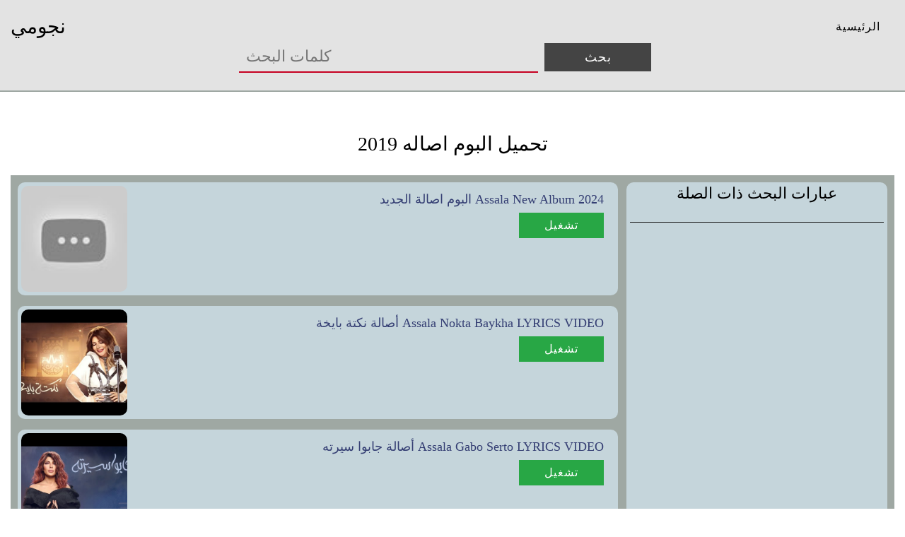

--- FILE ---
content_type: text/html; charset=utf-8
request_url: https://www.nogomi.ru/song/%D8%AA%D8%AD%D9%85%D9%8A%D9%84-%D8%A7%D9%84%D8%A8%D9%88%D9%85-%D8%A7%D8%B5%D8%A7%D9%84%D9%87-2019.html
body_size: 4933
content:
<!DOCTYPE html>
<html lang="en"><head>
    <meta http-equiv="Content-Type" content="text/html; charset=utf-8">
    <meta name="viewport" content="width=device-width, initial-scale=1.0" />
<title> تحميل البوم اصاله 2019 mp3</title>
<meta name="keywords" content="تحميل البوم اصاله 2019 تحميل">
<meta name="description" content="تحميل تحميل البوم اصاله 2019 mp3 , نجومي">
<link rel="canonical" href="https://تحميل-البوم-اصاله-2019.nogomi.ru">
<meta name="robots" content="noindex,follow">



<style>
.center {
  text-align: center;
}

.pagination {
  display: inline-block;
}

.pagination a {
  color: black;
  float: left;
  padding: 8px 16px;
  text-decoration: none;
  transition: background-color .3s;
  border: 1px solid #ddd;
  margin: 0 4px;
}

.pagination a.active {
  background-color: #747382;
  color: white;
  border: 1px solid #4CAF50;
  border-radius: 8px;
}

.pagination a:hover:not(.active) {background-color: #ddd;}

a,abbr,acronym,address,applet,article,aside,audio,b,big,blockquote,body,canvas,caption,center,cite,code,dd,del,details,dfn,div,dl,dt,em,embed,fieldset,figcaption,figure,footer,form,h1,h2,h3,h4,h5,h6,header,hgroup,html,i,iframe,img,ins,kbd,label,legend,li,mark,menu,nav,object,ol,output,p,pre,q,ruby,s,samp,section,small,span,strike,strong,sub,summary,sup,table,tbody,td,tfoot,th,thead,time,tr,tt,u,ul,var,video{margin:0;padding:0;border:0;font-size:100%;font:inherit;vertical-align:baseline}article,aside,details,figcaption,figure,footer,header,hgroup,menu,nav,section{display:block}body{line-height:1}ol,ul{list-style:none}blockquote,q{quotes:none}blockquote:after,blockquote:before,q:after,q:before{content:'';content:none}table{border-collapse:collapse;border-spacing:0}a{color:inherit;text-decoration:none}*{box-sizing:border-box}


.show_{display:block!important}.img_fluid{width:100%;height:100%}.relative{position:relative}.d_flex{display:flex!important}.wrap{display:-ms-flexbox;display:flex;-ms-flex-wrap:wrap;flex-wrap:wrap;margin-right:-15px;margin-left:-15px}.container_fluid{width:100%;padding-right:15px;padding-left:15px;margin-right:auto;margin-left:auto}.card{padding-right:15px;padding-left:15px}.header_{padding:20px 0;border-bottom:2px solid #9fa8a3;background:#e3e3e3}.header_block{align-items:center;justify-content:space-between}.logo{font-size:28px;text-transform:uppercase;font-family:var(--main_font);transition:all .3s ease}.logo:hover{color:#c60021}.nav_li_list{margin-right:10px}.nav_li_list a{display:block;padding:10px;background:0 0;font-family:var(--main_font);text-transform:uppercase;letter-spacing:1px;color:#000;border-radius:5px;transition:all .3s ease}.nav_li_list:hover a{background:#c60021;color:#fff}.burger{width:25px;display:none}.burger_close{width:25px;display:flex;margin-left:auto;margin-right:20px;margin-top:20px;display:none}.search_block{margin-top:25px;width:50%;margin:auto;padding:5px 10px}.search_block form{width:100%}.search{outline:0;border:none;width:70%;height:40px;font-family:var(--main_font);padding-left:10px;background:0 0;border-bottom:2px solid #c60021;font-size:22px;padding-bottom:4px}.search_btn{width:25%;height:40px;outline:0;border:none;cursor:pointer;margin-left:5px;font-family:var(--main_font);text-transform:uppercase;letter-spacing:1px;background:#444;color:#fff;font-size:18px}.page_title{font-size:28px;font-family:var(--main_font);margin:30px auto;text-align:center;text-transform:uppercase}.main_content_block{padding:30px 0;min-height:calc(100vh - 183px)}.main_content{background:#9fa8a3;padding:10px}.music_cards_block{width:69%}.music_card{padding:5px;background:#c5d5db;border-radius:10px;width:100%;justify-content:space-between;margin-bottom:15px}.music_img_box{width:150px;height:150px;border-radius:10px}.music_img_box img{object-fit:cover;border-radius:10px}.music_info{margin-right:15px}.music_title{margin:10px auto;font-family:var(--main_font);font-size:18px;text-transform:capitalize;color:#343e73;text-align:right;word-break:break-all;display:block}.author{margin:10px auto;font-family:var(--main_font);font-size:14px;text-transform:capitalize;color:#343e73;text-align:right}.music_actions{text-align:-webkit-right}.music_actions .download,.music_actions .play{width:120px}.play{background:#28a745;color:#fff;font-size:16px;letter-spacing:1px;padding:10px;text-align:center;font-family:var(--main_font);text-transform:uppercase;cursor:pointer}.download{background:#343e73;color:#fff;font-size:16px;letter-spacing:1px;padding:10px;text-align:center;font-family:var(--main_font);text-transform:uppercase;cursor:pointer;margin-top:10px}.popup{position:fixed;background:rgba(0,0,0,.5);top:0;left:0;width:100%;height:100%;right:0;bottom:0;display:none}.popup_box{background:#fff;padding:50px 10px 10px 10px;border-radius:10px;width:900px;margin:30px auto auto auto;height:500px}.calncel_btn{width:20px;height:20px;position:absolute;right:10px;top:10px;cursor:pointer}.music_video{width:100%;height:100%}.music_video iframe{width:100%;height:100%}.right_side{width:30%;margin-left:auto;background:#c5d5db;border-radius:10px;padding:5px;max-height:500px;overflow-y:scroll;overflow-x:hidden}.popular_title{text-align:center;font-size:22px;margin-bottom:15px;font-family:var(--main_font);text-transform:uppercase}.popular_list a{display:block;width:100%;padding:7px 10px;font-family:var(--main_font);font-size:18px;text-transform:capitalize;border-bottom:1px solid #111;transition:all .3s ease}.popular_list:hover a{margin-left:5px}.footer_{padding:20px 0;background:#e3e0cf}.footer_block{align-items:center;justify-content:space-between}.footer_link_list{margin-right:10px}.footer_link_list a{display:block;width:100%;font-family:var(--main_font);font-size:14px;text-transform:uppercase;color:#c60021}.copyright{font-family:var(--main_font);font-size:14px;text-transform:capitalize}#pageInner .music_cards_block{width:100%}.related_wrapper .music_img_box{width:130px;height:130px}.music_info{width:50%}.related_wrapper .music_info{margin-right:15px;width:50%}.related_wrapper .music_card{min-height:200px}.card{flex:0 0 33.333333%;width:33.333333%}.related_title_sec{padding:30px 0}.related_title_sec .related_card{background:#c5d5db;border-radius:10px;width:100%;padding:10px;margin-bottom:10px}.related_title_sec .music_title{text-align:center}@media screen and (min-width:1900px){.container_fluid{width:80%}.card{flex:0 0 25%;width:25%}}@media screen and (max-width:992px){.card{flex:0 0 50%;width:50%}.search_block{width:80%}.popup_box{width:600px;height:300px}}@media screen and (max-width:776px){.card{flex:0 0 100%;width:100%}.search_block{width:80%}.search_block{margin-top:25px}.logo{font-size:22px}.nav_li_list a{font-size:14px}.main_content{flex-direction:column}.music_cards_block{width:100%}.right_side{width:100%;margin-top:10px}.popup_box{width:500px;height:300px}}@media screen and (max-width:576px){.nav_block{position:fixed;background:#e3e3e3;width:100%;height:100%;top:0;left:0;visibility:hidden;transform:scale(0);opacity:0;transition:all .3s linear}.nav_block_act{visibility:visible;transform:scale(1);opacity:1}.burger{display:block}.nav_ul_group{flex-direction:column;align-items:center;margin-top:50px}.burger_close{display:block}.music_card{flex-direction:column}.music_img_box{margin:auto}.author,.music_title{text-align:center}.related_wrapper .music_info{width:100%;margin-right:0}.search_block form{display:flex;flex-direction:column}.search{width:100%;margin-bottom:10px}.search_btn{width:100%;margin-left:0}.popup_box{width:300px;height:240px}.footer_block{flex-direction:column}.footer_link_group{flex-direction:column}.footer_link_list{line-height:1.5}.copyright{margin-top:20px}.music_info{width:100%}.music_actions{text-align:-webkit-center}}@media screen and (max-width:376px){.popup_box{width:250px;height:240px}}
</style>


</head>
<body>

<header class="header_">
      <div class="container_fluid">
        <div class="header_block d_flex">
          <div class="logo_block">
            <div class="logo"><a href="/">نجومي</a></div>
          </div>
          <div class="nav_block">
            <div class="burger_close">
              <img src="/cancel.png" alt="close menu" class="img_fluid" />
            </div>
            <nav class="nav_">
              <ul class="nav_ul_group d_flex">
                <li class="nav_li_list"><a href="/">الرئيسية</a></li>
              </ul>
            </nav>
          </div>
          <div class="burger">
            <img class="img_fluid" src="/burger.png" alt="menu" />
          </div>
        </div>
        <div class="search_block">
  <form action="/find.php" method="post" accept-charset="UTF-8">
    <input class="search" name="search" type="text" placeholder="كلمات البحث" />
    <input class="search_btn" type="submit" value="بحث" />
  </form>
</div>

      </div>
    </header>
    <main class="main_content_block">
 
<center>

</center>
<style>
  #preview{
    background-color: #ba0000;
    width: 100%;
    height: auto;
    border-radius: 5px;
    margin: 5px 0;
    padding: 1.666666666666667%;
    overflow: hidden;
  }
  .mp3-dl{
    display: inline-block;
    width: auto;
    float: none;
    overflow: hidden
  }
  .mp3-dl a{
    display: block;
    padding: 2px 8px;
    border: 1px solid #ccc;
    background: #fff;
    border-radius: 2px;
    color: #d9230f;
    text-transform: uppercase
  }
  .mp3-dl a:hover{
    border-color: #d9230f;
    background: #d9230f;
    color: #fff
  }
  .square-box{
    position: relative;
    width: 100%;
    overflow: hidden;
    background: #000;
    max-width: 100px;
    max-height: 100px;
    border-radius: 6px
  }
  .square-box:before{
    content: "";
    display: block;
    padding-top: 100%
  }
  .square-content{
    border: solid 4px #ff0808;
    position: absolute;
    top: 0;
    left: 0;
    bottom: 0;
    right: 0;
    color: #fff
  }
  .square-content div{
    display: table;
    width: 100%;
    height: 100%
  }
  .square-content span{
    display: table-cell;
    text-align: center;
    vertical-align: middle;
    color: #fff
  }
</style>
<div class="container_fluid">
<h1 class="page_title">
        تحميل البوم اصاله 2019      </h1>
  <div class="main_content d_flex">
<div class="music_cards_block">
    <ul id="items">
                    <div class="music_card d_flex">
              <div class="music_img_box">
                 
                    <img class="img_fluid lazy"  border="0" alt="البوم اصالة الجديد Assala New Album 2024 " title="البوم اصالة الجديد Assala New Album 2024 " data-original="https://i.ytimg.com/vi/P_huwHxP_Ok/hqdefault.jpg"></div>

              <div class="music_info">
                 <h2 class="music_title">
                  <span>البوم اصالة الجديد Assala New Album 2024</span>
                </h2>
                <div class="music_actions">
                 <div class="play">
                    <div id="result_1">
                       <a href="/link/P_huwHxP_Ok"  rel="nofollow">
                        <span>
                          <b>
                            <i class='fa fa-play'>
                            </i>تشغيل                          </b>
                        </span>
                      </a>
                    </div>
                  </div>
                 
              </div>
              <div id="player1" class="player" style="padding-right: 10px;">
              </div>
            </div>
          </div>
                      <div class="music_card d_flex">
              <div class="music_img_box">
                 
                    <img class="img_fluid lazy"  border="0" alt="أصالة نكتة بايخة Assala Nokta Baykha LYRICS VIDEO " title="أصالة نكتة بايخة Assala Nokta Baykha LYRICS VIDEO " data-original="https://i.ytimg.com/vi/H1MXnlHkgNY/hqdefault.jpg"></div>

              <div class="music_info">
                 <h2 class="music_title">
                  <span>أصالة نكتة بايخة Assala Nokta Baykha LYRICS VIDEO</span>
                </h2>
                <div class="music_actions">
                 <div class="play">
                    <div id="result_2">
                       <a href="/link/H1MXnlHkgNY"  rel="nofollow">
                        <span>
                          <b>
                            <i class='fa fa-play'>
                            </i>تشغيل                          </b>
                        </span>
                      </a>
                    </div>
                  </div>
                 
              </div>
              <div id="player2" class="player" style="padding-right: 10px;">
              </div>
            </div>
          </div>
                      <div class="music_card d_flex">
              <div class="music_img_box">
                 
                    <img class="img_fluid lazy"  border="0" alt="أصالة جابوا سيرته Assala Gabo Serto LYRICS VIDEO " title="أصالة جابوا سيرته Assala Gabo Serto LYRICS VIDEO " data-original="https://i.ytimg.com/vi/GlEKvonWaH4/hqdefault.jpg"></div>

              <div class="music_info">
                 <h2 class="music_title">
                  <span>أصالة جابوا سيرته Assala Gabo Serto LYRICS VIDEO</span>
                </h2>
                <div class="music_actions">
                 <div class="play">
                    <div id="result_3">
                       <a href="/link/GlEKvonWaH4"  rel="nofollow">
                        <span>
                          <b>
                            <i class='fa fa-play'>
                            </i>تشغيل                          </b>
                        </span>
                      </a>
                    </div>
                  </div>
                 
              </div>
              <div id="player3" class="player" style="padding-right: 10px;">
              </div>
            </div>
          </div>
                      <div class="music_card d_flex">
              <div class="music_img_box">
                 
                    <img class="img_fluid lazy"  border="0" alt="البوم اصالة في قربك 2019 " title="البوم اصالة في قربك 2019 " data-original="https://i.ytimg.com/vi/6pQoW-Ym8bA/hqdefault.jpg"></div>

              <div class="music_info">
                 <h2 class="music_title">
                  <span>البوم اصالة في قربك 2019</span>
                </h2>
                <div class="music_actions">
                 <div class="play">
                    <div id="result_4">
                       <a href="/link/6pQoW-Ym8bA"  rel="nofollow">
                        <span>
                          <b>
                            <i class='fa fa-play'>
                            </i>تشغيل                          </b>
                        </span>
                      </a>
                    </div>
                  </div>
                 
              </div>
              <div id="player4" class="player" style="padding-right: 10px;">
              </div>
            </div>
          </div>
                      <div class="music_card d_flex">
              <div class="music_img_box">
                 
                    <img class="img_fluid lazy"  border="0" alt="Assala Kan Yhemny أصالة كان يهمني " title="Assala Kan Yhemny أصالة كان يهمني " data-original="https://i.ytimg.com/vi/mag_bhQ9W0I/hqdefault.jpg"></div>

              <div class="music_info">
                 <h2 class="music_title">
                  <span>Assala Kan Yhemny أصالة كان يهمني</span>
                </h2>
                <div class="music_actions">
                 <div class="play">
                    <div id="result_5">
                       <a href="/link/mag_bhQ9W0I"  rel="nofollow">
                        <span>
                          <b>
                            <i class='fa fa-play'>
                            </i>تشغيل                          </b>
                        </span>
                      </a>
                    </div>
                  </div>
                 
              </div>
              <div id="player5" class="player" style="padding-right: 10px;">
              </div>
            </div>
          </div>
                      <div class="music_card d_flex">
              <div class="music_img_box">
                 
                    <img class="img_fluid lazy"  border="0" alt="Assala Bent Akaber Official Music Video أصالة بنت أكابر " title="Assala Bent Akaber Official Music Video أصالة بنت أكابر " data-original="https://i.ytimg.com/vi/qgUWQgTmbtg/hqdefault.jpg"></div>

              <div class="music_info">
                 <h2 class="music_title">
                  <span>Assala Bent Akaber Official Music Video أصالة بنت أكابر</span>
                </h2>
                <div class="music_actions">
                 <div class="play">
                    <div id="result_6">
                       <a href="/link/qgUWQgTmbtg"  rel="nofollow">
                        <span>
                          <b>
                            <i class='fa fa-play'>
                            </i>تشغيل                          </b>
                        </span>
                      </a>
                    </div>
                  </div>
                 
              </div>
              <div id="player6" class="player" style="padding-right: 10px;">
              </div>
            </div>
          </div>
                      <div class="music_card d_flex">
              <div class="music_img_box">
                 
                    <img class="img_fluid lazy"  border="0" alt="ساعة ونص لأجمل ما غنت أصالة نصري Assala Nasry Best Songs " title="ساعة ونص لأجمل ما غنت أصالة نصري Assala Nasry Best Songs " data-original="https://i.ytimg.com/vi/LOj5PQujlYQ/hqdefault.jpg"></div>

              <div class="music_info">
                 <h2 class="music_title">
                  <span>ساعة ونص لأجمل ما غنت أصالة نصري Assala Nasry Best Songs</span>
                </h2>
                <div class="music_actions">
                 <div class="play">
                    <div id="result_7">
                       <a href="/link/LOj5PQujlYQ"  rel="nofollow">
                        <span>
                          <b>
                            <i class='fa fa-play'>
                            </i>تشغيل                          </b>
                        </span>
                      </a>
                    </div>
                  </div>
                 
              </div>
              <div id="player7" class="player" style="padding-right: 10px;">
              </div>
            </div>
          </div>
                      <div class="music_card d_flex">
              <div class="music_img_box">
                 
                    <img class="img_fluid lazy"  border="0" alt="Assala Thak El Ghaby أصالة ذاك الغبي " title="Assala Thak El Ghaby أصالة ذاك الغبي " data-original="https://i.ytimg.com/vi/vU55aEbkXV0/hqdefault.jpg"></div>

              <div class="music_info">
                 <h2 class="music_title">
                  <span>Assala Thak El Ghaby أصالة ذاك الغبي</span>
                </h2>
                <div class="music_actions">
                 <div class="play">
                    <div id="result_8">
                       <a href="/link/vU55aEbkXV0"  rel="nofollow">
                        <span>
                          <b>
                            <i class='fa fa-play'>
                            </i>تشغيل                          </b>
                        </span>
                      </a>
                    </div>
                  </div>
                 
              </div>
              <div id="player8" class="player" style="padding-right: 10px;">
              </div>
            </div>
          </div>
                      <div class="music_card d_flex">
              <div class="music_img_box">
                 
                    <img class="img_fluid lazy"  border="0" alt="Assala Shokran أصالة شكرا من برنامج الدوم " title="Assala Shokran أصالة شكرا من برنامج الدوم " data-original="https://i.ytimg.com/vi/WT-W27kxDXQ/hqdefault.jpg"></div>

              <div class="music_info">
                 <h2 class="music_title">
                  <span>Assala Shokran أصالة شكرا من برنامج الدوم</span>
                </h2>
                <div class="music_actions">
                 <div class="play">
                    <div id="result_9">
                       <a href="/link/WT-W27kxDXQ"  rel="nofollow">
                        <span>
                          <b>
                            <i class='fa fa-play'>
                            </i>تشغيل                          </b>
                        </span>
                      </a>
                    </div>
                  </div>
                 
              </div>
              <div id="player9" class="player" style="padding-right: 10px;">
              </div>
            </div>
          </div>
                      <div class="music_card d_flex">
              <div class="music_img_box">
                 
                    <img class="img_fluid lazy"  border="0" alt="Assala Jeetni Maksour اصالة جيتني مكسور LYRICS " title="Assala Jeetni Maksour اصالة جيتني مكسور LYRICS " data-original="https://i.ytimg.com/vi/lmW2XU1cO6c/hqdefault.jpg"></div>

              <div class="music_info">
                 <h2 class="music_title">
                  <span>Assala Jeetni Maksour اصالة جيتني مكسور LYRICS</span>
                </h2>
                <div class="music_actions">
                 <div class="play">
                    <div id="result_10">
                       <a href="/link/lmW2XU1cO6c"  rel="nofollow">
                        <span>
                          <b>
                            <i class='fa fa-play'>
                            </i>تشغيل                          </b>
                        </span>
                      </a>
                    </div>
                  </div>
                 
              </div>
              <div id="player10" class="player" style="padding-right: 10px;">
              </div>
            </div>
          </div>
                      <div class="music_card d_flex">
              <div class="music_img_box">
                 
                    <img class="img_fluid lazy"  border="0" alt="أصالة يوم يومين Assala Youm Youmen LYRICS VIDEO " title="أصالة يوم يومين Assala Youm Youmen LYRICS VIDEO " data-original="https://i.ytimg.com/vi/D8MZ02AgMUQ/hqdefault.jpg"></div>

              <div class="music_info">
                 <h2 class="music_title">
                  <span>أصالة يوم يومين Assala Youm Youmen LYRICS VIDEO</span>
                </h2>
                <div class="music_actions">
                 <div class="play">
                    <div id="result_11">
                       <a href="/link/D8MZ02AgMUQ"  rel="nofollow">
                        <span>
                          <b>
                            <i class='fa fa-play'>
                            </i>تشغيل                          </b>
                        </span>
                      </a>
                    </div>
                  </div>
                 
              </div>
              <div id="player11" class="player" style="padding-right: 10px;">
              </div>
            </div>
          </div>
                      <div class="music_card d_flex">
              <div class="music_img_box">
                 
                    <img class="img_fluid lazy"  border="0" alt="Assala El HAQIQA Lyric Video أصالة الحقيقة " title="Assala El HAQIQA Lyric Video أصالة الحقيقة " data-original="https://i.ytimg.com/vi/AQ8WqV3p3rc/hqdefault.jpg"></div>

              <div class="music_info">
                 <h2 class="music_title">
                  <span>Assala El HAQIQA Lyric Video أصالة الحقيقة</span>
                </h2>
                <div class="music_actions">
                 <div class="play">
                    <div id="result_12">
                       <a href="/link/AQ8WqV3p3rc"  rel="nofollow">
                        <span>
                          <b>
                            <i class='fa fa-play'>
                            </i>تشغيل                          </b>
                        </span>
                      </a>
                    </div>
                  </div>
                 
              </div>
              <div id="player12" class="player" style="padding-right: 10px;">
              </div>
            </div>
          </div>
                      <div class="music_card d_flex">
              <div class="music_img_box">
                 
                    <img class="img_fluid lazy"  border="0" alt="Assala Boaadak Ani آصالة بعدك عني LYRICS " title="Assala Boaadak Ani آصالة بعدك عني LYRICS " data-original="https://i.ytimg.com/vi/d6Iv-9ojtjo/hqdefault.jpg"></div>

              <div class="music_info">
                 <h2 class="music_title">
                  <span>Assala Boaadak Ani آصالة بعدك عني LYRICS</span>
                </h2>
                <div class="music_actions">
                 <div class="play">
                    <div id="result_13">
                       <a href="/link/d6Iv-9ojtjo"  rel="nofollow">
                        <span>
                          <b>
                            <i class='fa fa-play'>
                            </i>تشغيل                          </b>
                        </span>
                      </a>
                    </div>
                  </div>
                 
              </div>
              <div id="player13" class="player" style="padding-right: 10px;">
              </div>
            </div>
          </div>
                      <div class="music_card d_flex">
              <div class="music_img_box">
                 
                    <img class="img_fluid lazy"  border="0" alt="Assala Ma Asameh Lyric Video أصالة ما أسامح " title="Assala Ma Asameh Lyric Video أصالة ما أسامح " data-original="https://i.ytimg.com/vi/g2CYrTQ3ItA/hqdefault.jpg"></div>

              <div class="music_info">
                 <h2 class="music_title">
                  <span>Assala Ma Asameh Lyric Video أصالة ما أسامح</span>
                </h2>
                <div class="music_actions">
                 <div class="play">
                    <div id="result_14">
                       <a href="/link/g2CYrTQ3ItA"  rel="nofollow">
                        <span>
                          <b>
                            <i class='fa fa-play'>
                            </i>تشغيل                          </b>
                        </span>
                      </a>
                    </div>
                  </div>
                 
              </div>
              <div id="player14" class="player" style="padding-right: 10px;">
              </div>
            </div>
          </div>
        
    </ul>
      </div>
         <div class="right_side">
            <h2 class="popular_title">عبارات البحث ذات الصلة</h2>
            <div class="popular_group">
              <ul class="popular_group_list">

             
    <li class="popular_list">
    <a  href="https://.nogomi.ru" title=" " class="list-group-item"><p class="list-group-item-text" style="white-space:nowrap;overflow:hidden;text-overflow: ellipsis;">
        
      </p>
    </a></li>
    
                     
              </ul>
            </div>
            
            
          </div>
          
          
          
          
        </div>
      </div>



</main>
 <footer class="footer_">
      <div class="container_fluid">
        <div class="footer_block d_flex">
          <div class="footer_links">
            <ul class="footer_link_group d_flex">
              <li class="footer_link_list"><a href="/">الرئيسية</a></li>
              <li class="footer_link_list"><a rel="nofollow" href="/contact">اتصل</a></li>
              <li class="footer_link_list"><a rel="nofollow" href="/privacy">سياسة خاصة</a></li>
            </ul>
          </div>
          <div class="copyright">Nogomi © 2020</div>
        </div>
      </div>

    </footer>
    
    
 
<!--script type="text/javascript" src="//cdnjs.cloudflare.com/ajax/libs/pace/0.6.0/pace.min.js"></script//-->
<script src="https://nog.nogomi.ru/result_files/jquery.js">
</script>
<script type="text/javascript" src="https://nog.nogomi.ru/result_files/bootstrap.js">
</script>
<script type="text/javascript" src="https://nog.nogomi.ru/assets/js/script2.js">
</script>
<!-- Global site tag (gtag.js) - Google Analytics -->
<script async src="https://www.googletagmanager.com/gtag/js?id=G-BGWZYG3CVN"></script>
<script>
  window.dataLayer = window.dataLayer || [];
  function gtag(){dataLayer.push(arguments);}
  gtag('js', new Date());

  gtag('config', 'G-BGWZYG3CVN');
</script>
  <!-- Histats.com  START  (aync)-->
<script type="text/javascript">var _Hasync= _Hasync|| [];
_Hasync.push(['Histats.start', '1,4731210,4,0,0,0,00010000']);
_Hasync.push(['Histats.fasi', '1']);
_Hasync.push(['Histats.track_hits', '']);
(function() {
var hs = document.createElement('script'); hs.type = 'text/javascript'; hs.async = true;
hs.src = ('//s10.histats.com/js15_as.js');
(document.getElementsByTagName('head')[0] || document.getElementsByTagName('body')[0]).appendChild(hs);
})();</script>
<noscript><a href="/" target="_blank"><img  src="//sstatic1.histats.com/0.gif?4731210&101" alt="website free tracking" border="0"></a></noscript>
<!-- Histats.com  END  -->
<script>
  $(function() {
      $("img.lazy").lazyload({
          effect : "fadeIn"
        });
    });
</script>
  
  
</body></html>